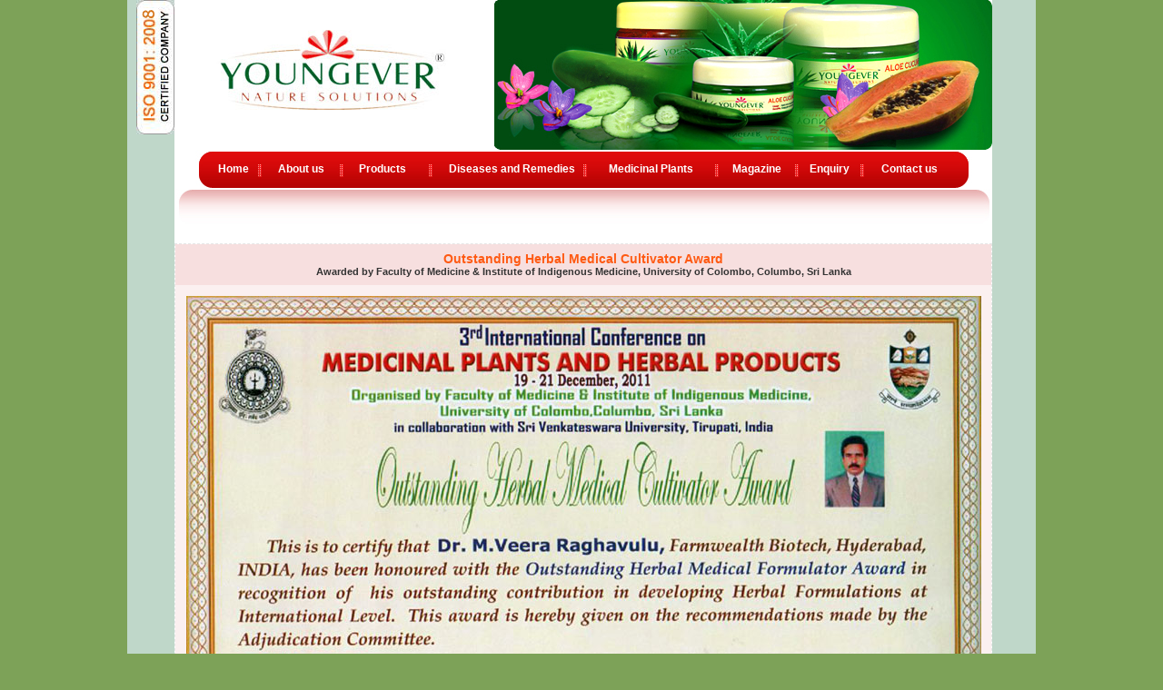

--- FILE ---
content_type: text/html
request_url: https://www.youngever.com/Outstanding-Herbal-Medical-Cultivator-Award.html
body_size: 7195
content:
<!DOCTYPE html PUBLIC "-//W3C//DTD XHTML 1.0 Transitional//EN" "http://www.w3.org/TR/xhtml1/DTD/xhtml1-transitional.dtd">
<html xmlns="http://www.w3.org/1999/xhtml">
<head>
<meta http-equiv="Content-Type" content="text/html; charset=iso-8859-1" />
<title>Outstanding-Herbal-Medical-Cultivator-Award-Youngever-Nature-Solutions</title>
<link href="css/style.css" rel="stylesheet" type="text/css" />
<meta NAME="Keywords" CONTENT="Allergy ,Osteoarthritis, Grey hair and hair loss, Diabetes mellitus, Obesity, Menustral disorders, Gastritis, Liver disorders, Heart diseases, Headache,  Anaemia,  Acne & pimples, Low back ache, Constipation , Fibroids, Depression , Leucoderma, Infertility, Male infertility, Prostate disorders, Sciatica, Kidney diseases,  Hyper lipidemia, Hair care tips">
<style>
.bg{ background: url(../images/left1-img.jpg); background-position:top;
       background-repeat: no-repeat ! important
}
</style>
<script src="Scripts/AC_RunActiveContent.js" type="text/javascript"></script>
</head>

<body onLoad="hideAll()">

<div align="center">
  <table width="1000" border="0" cellpadding="0" cellspacing="0" class="TD2">
    <tr>
      <td width="52" align="right" valign="top"><img src="images/ISO.jpg" width="42" height="148" /></td>
      <td height="334" align="left" valign="top"><table width="95%" border="0" cellpadding="0" cellspacing="0" class="TD1">
        <tr>
          <td height="401" align="center" valign="top"><table width="100%" border="0" cellspacing="0" cellpadding="0">
              <tr>
                <td width="38%" height="136" align="right"><table width="100%" border="0" cellspacing="0" cellpadding="0">
                    <tr>
                      <td align="center"><img src="images/logo.jpg" width="266" height="102" /></td>
                    </tr>
                  </table>
                  <br />
</td>
                <td width="2%" align="right">&nbsp;</td>
                <td width="60%" align="right"><img src="images/fla1.jpg" width="548" height="165" /></td>
              </tr>
            </table>
              <table width="95%" border="0" cellpadding="0" cellspacing="0" background="images/red-bg.jpg">
                <tr>
                  <td width="2%" align="left"><img src="images/left-red.jpg" width="22" height="43" /></td>
                  <td width="95%"><table width="100%" border="0" cellspacing="0" cellpadding="0">
                      <tr>
                        <td width="5%" align="center"><a href="index.html" class="link">Home</a></td>
                        <td width="2%" align="center"><img src="images/divider.jpg" width="10" height="43" /></td>
                        <td width="9%" align="center"><a href="aboutus.html" target="_parent" class="link">About us</a> </td>
                        <td width="2%" align="center"><img src="images/divider.jpg" width="10" height="43" /></td>
                        <td width="9%" align="center"><a href="products/index.html" class="link">Products</a></td>
                        <td width="4%" align="center"><img src="images/divider.jpg" width="10" height="43" /></td>
                        <td width="18%" align="center"><a href="diseasesandremedies/index.html" class="link">Diseases and Remedies</a> </td>
                        <td width="2%" align="center"><img src="images/divider.jpg" width="10" height="43" /></td>
                        <td width="16%" align="center"><a href="medicinalplants/medicinalPlants.html" target="_parent" class="link">Medicinal Plants</a> </td>
                        <td width="2%" align="center"><img src="images/divider.jpg" width="10" height="43" /></td>
                        <td width="9%" align="center"><a href="http://youngever.com/magazine/" target="_blank" class="link">Magazine</a></td>
                        <td width="2%" align="center"><img src="images/divider.jpg" width="10" height="43" /></td>
                        <td width="7%" align="center"><a href="enquiry.html" target="_parent" class="link">Enquiry</a></td>
                        <td width="2%" align="center"><img src="images/divider.jpg" width="10" height="43" /></td>
                        <td width="11%" align="center"><a href="contactus.html" target="_parent" class="link">Contact us</a> </td>
                      </tr>
                  </table></td>
                  <td width="3%" align="right"><img src="images/right-red.jpg" width="22" height="43" /></td>
                </tr>
              </table>
              <table width="100%" border="0" cellpadding="0" cellspacing="0" background="images/pink-bg.jpg">
                <tr>
                  <td align="left"><img src="images/left-ping.jpg" width="26" height="44" /></td>
                  <td>&nbsp;</td>
                  <td align="right"><img src="images/right-ping.jpg" width="26" height="44" /></td>
                </tr>
            </table>
            <table width="100%" border="0" cellspacing="0" cellpadding="0">
              <tr>
                <td align="center" valign="top"><table width="100%" border="0" cellspacing="0" cellpadding="0">
                  <tr>
                    <td height="16" align="center" class="green">&nbsp;</td>
                  </tr>
                  
                </table>
                  <table width="100%" border="0" align="left" cellpadding="0" cellspacing="0" class="border">
                    <tr>
                      <td height="45" align="center" bgcolor="#F7DFDF" class="tx15">Outstanding Herbal Medical Cultivator Award <br />
                        <span class="red">Awarded by Faculty of Medicine &amp; Institute of Indigenous Medicine, University of Colombo, Columbo, Sri Lanka</span></td>
                    </tr>
                    <tr>
                      <td height="182" align="center" bgcolor="#FBF0F0"><br />                        <img src="images/Outstanding-Herbal-Medical-Cultivator-Award.jpg" width="875" height="563" border="0" /><br />                      </td>
                    </tr>
                    
                    <tr>
                      <td height="25" align="center" bgcolor="#FBF0F0">&nbsp;</td>
                    </tr>
                    <tr>
                      <td height="25" align="center" bgcolor="#FBF0F0"><img src="images/Outstanding-Herbal-Medical-Cultivator-Award-b-img.jpg" width="875" height="493" /></td>
                    </tr>
                    <tr>
                      <td height="25" align="center" bgcolor="#FBF0F0">&nbsp;</td>
                    </tr>
                  </table></td>
                </tr>
            </table>
            <table width="100%" height="38" border="0" cellpadding="0" cellspacing="0" bgcolor="#546C3C">
              <tr>
                <td width="40%" height="30" align="center" class="white3">Copyright &copy; 2012 YOUNGEVER All Rights Reserved</td>
                <td width="35%" align="center" class="white3">&nbsp;</td>
                
              </tr>
            </table></td>
        </tr>
      </table></td>
    </tr>
  </table>
</div>
</body>
</html>


--- FILE ---
content_type: text/css
request_url: https://www.youngever.com/css/style.css
body_size: 3893
content:
body{ margin:0px; background:#7DA258;}


.table-out{
	background-color:#ffffff;
	border:1px solid #CCCCCC;
}
.border{
	border:1px dashed #E5E5E5;
}

.pera2{ font-family:Verdana, Arial, Helvetica, sans-serif;
font-size:14px;
color:#4C4A4A;
line-height:19.5px;
text-align:justify;
font-weight:bold;}

.left-img{
	background-image: url(../images/left_bg_but.jpg);background-position:left;
	background-repeat: repeat-y;

}

.dot-bg{ background: url(../images/dot-bg.jpg); background-position:right;
       background-repeat: repeat-x ! important
}

.side-bg{ background: url(../images/left1-img.jpg); background-position:bottom;
       background-repeat: repeat-x ! important
}
a:link, a:active, a:visited {
	font-family:  Arial;
	color: #000000;
	font-size: 11px;
	font-weight: normal;
	text-decoration: none;
}
a:hover {
	font-family:  Arial;
	color:#FF0000;
	text-decoration: underline;
	font-size: 11px;
	font-weight: normal;
}
a.link:link, a.link:active, a.link:visited {
	font-family:  Arial;
	color: #FFF;
	font-size: 12px;
	font-weight: Bold;
	text-decoration: none;
}
a.link:hover {
	font-family:  Arial;
	color: #000000;
	text-decoration: underline;
	font-size: 12px;
	font-weight: Bold;
}
a.link2:link, a.link2:active, a.link2:visited {
	font-family:  Arial;
	color: #FF6600;
	font-size: 11px;
	font-weight: normal;
	text-decoration: none;
}
a.link3:hover {
	font-family:  Arial;
	color: #000000;
	text-decoration: underline;
	font-size: 12px;
	font-weight: BOLD;
}
a.link3:link, a.link3:active, a.link3:visited {
	font-family:  Arial;
	color: #000000;
	font-size: 11px;
	font-weight: bold;
	text-decoration: none;
}
a.link3:hover {
	font-family:  Arial;
	color: #FFffff;
	text-decoration: underline;
	font-size: 11px;
	font-weight: bold;
}

TD {
	font-family: Arial;
	font-size: 11px;
	color: #000000;
}

.TD1 {
	font-family: Arial;
	font-size: 11px;
	color: #000000;
	background-color:#ffffff;
}

.TD2 {
	font-family: Arial;
	font-size: 11px;
	color: #000000;
	background-color:#bfd7c9;
}

.white {
	color: #FFFFFF;
	font-weight:bold;
}
.blue {
	color: #0DB2FF;
}
.red {
	color:#333333;
	font-size:11px;
	font-weight:bold;
	font-family:Verdana, Arial, Helvetica, sans-serif;
}
.px11 {
	font-size: 11px;
}
.px12 {
	font-size: 12px;
}
.grey {
	color: #8B8B8B;
}
.green {
	color: #199106;
	font-weight:bold;
	font-size:14px;
}
.orange {
	color: #FF6600;
}

a.orange:link, a.orange:active, a.orange:visited {
	
	color: #FF6600;
	font-weight: bold;
	text-decoration: none;
}

a.orange:hover {
	color: #FF6600;
	text-decoration: none;
	font-weight: bold;
}
.yellow {
	color: #FFB200;
}

H1{
	font-family:  Arial;
	color: #000000;
	text-decoration: none;
	font-size: 22px;
	font-weight: normal;
}

H2{
	font-family: Arial;
	color: #ffffff;
	text-decoration: none;
	font-size: 18px;
	font-weight: normal;
}
.font2{ font-family:Verdana, Arial, Helvetica, sans-serif;
color:#000000;
font-size:11px;
text-align:justify;}
.tx15{ font-family:Verdana, Arial, Helvetica, sans-serif;
font-size:14px;
color:#FE5A13;
font-weight:bold;
}
.pera{ font-family:Verdana, Arial, Helvetica, sans-serif;
font-size:11px;
color:#333333;
line-height:18.5px;
text-align:justify;
}
.white2{ font-family:Verdana, Arial, Helvetica, sans-serif;
color:#FFFFFF;
font-size:13px;
font-weight:bold;
}

.white3{ font-family:Verdana, Arial, Helvetica, sans-serif;
color:#FFFFFF;
font-size:11px;
}
.bold{ font-family:Verdana, Arial, Helvetica, sans-serif;
font-size:11px;
color:#000000;
}
.leftlinks{ font-family:Verdana, Arial, Helvetica, sans-serif;
font-size:11px;
color:#666666;
text-decoration:none;
}
.leftlinks:hover{ font-family:Verdana, Arial, Helvetica, sans-serif;
font-size:11px;
color:#CC0000;
}
.image-div
{
width:162px;
height:195px;
box-shadow: 3px 3px 3px 3px #E5E5E5;
border: dotted 2px #FFFFFF;
}  
.image-div2
{
width:237px;
height:179px;
box-shadow: 3px 3px 3px 3px #E5E5E5;
border: dotted 2px #FFFFFF;
} 
